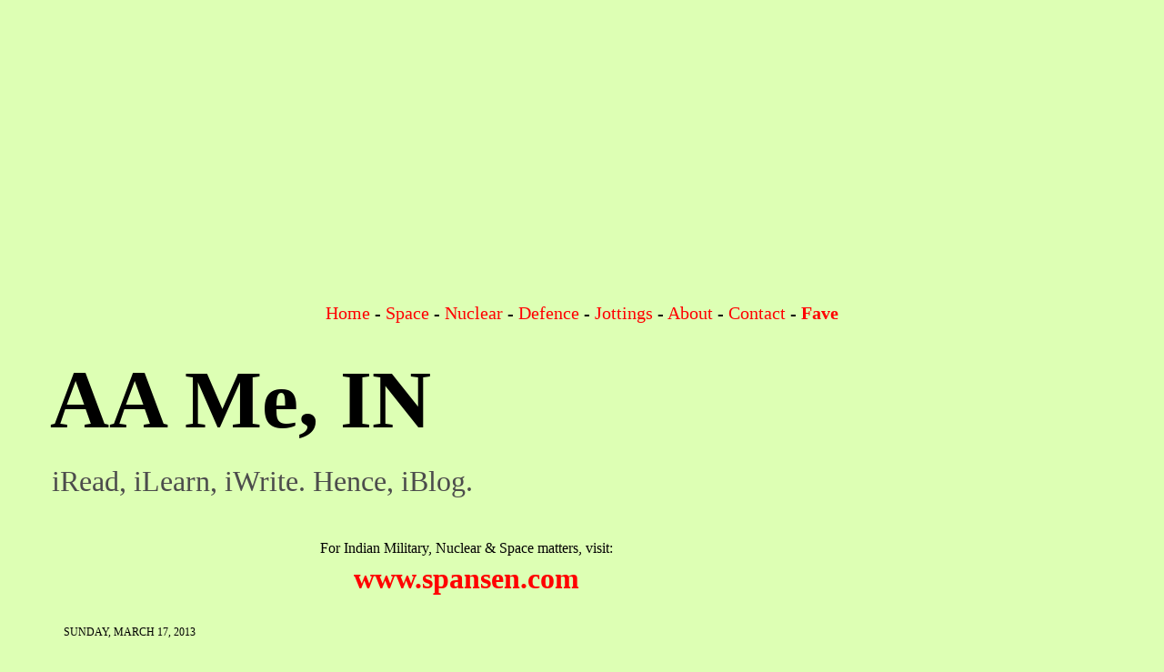

--- FILE ---
content_type: text/html; charset=utf-8
request_url: https://www.google.com/recaptcha/api2/aframe
body_size: 264
content:
<!DOCTYPE HTML><html><head><meta http-equiv="content-type" content="text/html; charset=UTF-8"></head><body><script nonce="17AD6xS8eHibfeL5dptvew">/** Anti-fraud and anti-abuse applications only. See google.com/recaptcha */ try{var clients={'sodar':'https://pagead2.googlesyndication.com/pagead/sodar?'};window.addEventListener("message",function(a){try{if(a.source===window.parent){var b=JSON.parse(a.data);var c=clients[b['id']];if(c){var d=document.createElement('img');d.src=c+b['params']+'&rc='+(localStorage.getItem("rc::a")?sessionStorage.getItem("rc::b"):"");window.document.body.appendChild(d);sessionStorage.setItem("rc::e",parseInt(sessionStorage.getItem("rc::e")||0)+1);localStorage.setItem("rc::h",'1764848109115');}}}catch(b){}});window.parent.postMessage("_grecaptcha_ready", "*");}catch(b){}</script></body></html>

--- FILE ---
content_type: text/javascript; charset=UTF-8
request_url: https://www.aame.in/2013/03/as-scathing-hurtful-as-tone-of-this.html?action=getFeed&widgetId=Feed3&widgetType=Feed&responseType=js&xssi_token=AOuZoY6ErxAK7Ioumhzl5kyG890r9IAzPg%3A1764848106580
body_size: 207
content:
try {
_WidgetManager._HandleControllerResult('Feed3', 'getFeed',{'status': 'ok', 'feed': {'entries': [{'title': 'Download This Utilitarian 2017 Calendar From DRDO', 'link': 'https://www.aame.in/2017/01/download-this-utilitarian-2017-calendar.html', 'publishedDate': '2017-01-29T09:33:00.000-08:00', 'author': 'Subhankar'}, {'title': 'Military Hardware Displayed During India\x27s Republic Day 2017 Parade', 'link': 'https://www.aame.in/2017/01/military-hardware-displayed-during.html', 'publishedDate': '2017-01-29T07:16:00.000-08:00', 'author': 'Subhankar'}, {'title': 'HAL In Search Of A Private Partner To Tend to Its Chetak Helicopters', 'link': 'https://www.aame.in/2017/01/hal-in-search-of-private-partner-to.html', 'publishedDate': '2017-01-26T03:30:00.000-08:00', 'author': 'Subhankar'}, {'title': 'The Indian Army\x27s Missile Inventory Set To Get Some Major Teeth', 'link': 'https://www.aame.in/2017/01/the-indian-armys-missile-inventory-to.html', 'publishedDate': '2017-01-25T02:27:00.000-08:00', 'author': 'Subhankar'}, {'title': 'Nearly 3000 New Trucks To Give Indian Army\x27s Mobility A Massive Boost', 'link': 'https://www.aame.in/2017/01/nearly-3000-new-trucks-to-give-indian.html', 'publishedDate': '2017-01-22T23:29:00.000-08:00', 'author': 'Subhankar'}], 'title': 'AA Me, IN'}});
} catch (e) {
  if (typeof log != 'undefined') {
    log('HandleControllerResult failed: ' + e);
  }
}


--- FILE ---
content_type: text/javascript; charset=UTF-8
request_url: https://www.aame.in/2013/03/as-scathing-hurtful-as-tone-of-this.html?action=getFeed&widgetId=Feed1&widgetType=Feed&responseType=js&xssi_token=AOuZoY6ErxAK7Ioumhzl5kyG890r9IAzPg%3A1764848106580
body_size: 230
content:
try {
_WidgetManager._HandleControllerResult('Feed1', 'getFeed',{'status': 'ok', 'feed': {'entries': [{'title': 'Dr. Kalam, The Mensch', 'link': 'https://www.aame.in/2017/01/dr-kalam-mensch.html', 'publishedDate': '2017-01-21T10:25:00.000-08:00', 'author': 'Subhankar'}, {'title': 'ISRO\x27s MOM - The Women [Video]', 'link': 'https://www.aame.in/2017/01/isros-mom-women-video.html', 'publishedDate': '2017-01-15T01:22:00.000-08:00', 'author': 'Subhankar'}, {'title': 'Ion Thrusters Of ISRO\x27s Electric Propulsion System [Image Of The Day]', 'link': 'https://www.aame.in/2015/10/ion-thrusters-of-isro-electric.html', 'publishedDate': '2015-10-18T23:32:00.000-07:00', 'author': 'Subhankar'}, {'title': 'Panama Gets Ready To Host ISRO\x27s Ground Station', 'link': 'https://www.aame.in/2015/10/panama-gets-ready-to-host-isro-ground.html', 'publishedDate': '2015-10-18T22:55:00.000-07:00', 'author': 'Subhankar'}, {'title': 'Agriculture Benefiting From India\x27s Space Technology', 'link': 'https://www.aame.in/2015/10/agriculture-benefitting-from-india.html', 'publishedDate': '2015-10-11T11:13:00.000-07:00', 'author': 'Subhankar'}], 'title': 'AA Me, IN'}});
} catch (e) {
  if (typeof log != 'undefined') {
    log('HandleControllerResult failed: ' + e);
  }
}


--- FILE ---
content_type: text/javascript; charset=UTF-8
request_url: https://www.aame.in/2013/03/as-scathing-hurtful-as-tone-of-this.html?action=getFeed&widgetId=Feed4&widgetType=Feed&responseType=js&xssi_token=AOuZoY6ErxAK7Ioumhzl5kyG890r9IAzPg%3A1764848106580
body_size: 318
content:
try {
_WidgetManager._HandleControllerResult('Feed4', 'getFeed',{'status': 'ok', 'feed': {'entries': [{'title': '1', 'link': 'https://www.youtube.com/watch?v\x3dioIf5x-BJCg', 'publishedDate': '2023-12-23T18:26:05.000-08:00', 'author': 'Luptonga'}, {'title': 'Indian Navy Dornier 228 Maritime Surveillance Aircraft Transferred To Sri \nLanka Air Force', 'link': 'https://www.youtube.com/watch?v\x3dll61oKoVr1s', 'publishedDate': '2023-08-20T02:58:56.000-07:00', 'author': 'Luptonga'}, {'title': 'Cote d\x27Ivoire Independence Day Celebration On August 7 - San Pedro, Ivory \nCoast', 'link': 'https://www.youtube.com/watch?v\x3dl8nORFBguB0', 'publishedDate': '2023-08-07T00:43:55.000-07:00', 'author': 'Luptonga'}, {'title': 'Missile Development Bx6796', 'link': 'https://www.youtube.com/watch?v\x3d0ETNk4IbRWk', 'publishedDate': '2023-01-29T07:48:00.000-08:00', 'author': 'Luptonga'}, {'title': '75 Indian Satellites That ISRO Has Launched', 'link': 'https://www.youtube.com/watch?v\x3dno3f3id46vI', 'publishedDate': '2022-04-23T04:29:05.000-07:00', 'author': 'Luptonga'}], 'title': 'Luptonga'}});
} catch (e) {
  if (typeof log != 'undefined') {
    log('HandleControllerResult failed: ' + e);
  }
}


--- FILE ---
content_type: text/javascript; charset=UTF-8
request_url: https://www.aame.in/2013/03/as-scathing-hurtful-as-tone-of-this.html?action=getFeed&widgetId=Feed2&widgetType=Feed&responseType=js&xssi_token=AOuZoY6ErxAK7Ioumhzl5kyG890r9IAzPg%3A1764848106580
body_size: 315
content:
try {
_WidgetManager._HandleControllerResult('Feed2', 'getFeed',{'status': 'ok', 'feed': {'entries': [{'title': 'India\x27s Civil Nuclear Energy Programme [2012]', 'link': 'https://www.aame.in/2012/12/india-civil-nuclear-energy-programme.html', 'publishedDate': '2012-12-05T09:08:00.000-08:00', 'author': 'Subhankar'}, {'title': 'Building A Portable Neutron Generator For Industrial Applications', 'link': 'https://www.aame.in/2017/01/building-portable-neutron-generator-for.html', 'publishedDate': '2017-01-14T23:25:00.000-08:00', 'author': 'Subhankar'}, {'title': 'An Agni-6 ICBM-class Missile By India. Yes? No?', 'link': 'https://www.aame.in/2017/01/an-agni-6-icbm-class-missile-by-india.html', 'publishedDate': '2017-01-04T10:20:00.000-08:00', 'author': 'Subhankar'}, {'title': 'FBR-600 - India\x27s Next-gen Commercial Fast Breeder Reactor [CFBR]', 'link': 'https://www.aame.in/2015/10/fbr-600-india-next-gen-commercial-fast.html', 'publishedDate': '2015-10-03T20:36:00.000-07:00', 'author': 'Subhankar'}, {'title': 'This Illustration Shows All Current And Future Indian Nuclear Power Plants', 'link': 'https://www.aame.in/2015/09/indian-nuclear-power-plants-current-and-future.html', 'publishedDate': '2015-09-28T08:02:00.000-07:00', 'author': 'Subhankar'}], 'title': 'AA Me, IN'}});
} catch (e) {
  if (typeof log != 'undefined') {
    log('HandleControllerResult failed: ' + e);
  }
}
